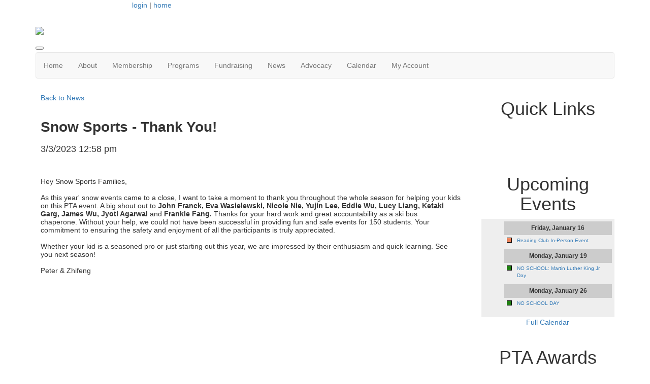

--- FILE ---
content_type: text/html; charset=UTF-8
request_url: https://www.medinapta.org/story/358901
body_size: 6830
content:
<!doctype html>
<html lang="en">
<head>
<meta charset="UTF-8">
<meta property="og:url" content="https://www.medinapta.org/story/358901">
<meta property="og:type" content="article">
<meta property="og:title" content="Snow Sports - Thank You!">
<meta property="og:description" content="We had a great Snow Sports season! A big shout out to our volunteers, John Franck, Eva Wasielewski, Nicole Nie, Yujin Lee, Eddie Wu, Lucy Liang, Ketaki Garg, James Wu, Jyoti Agarwal and Frankie Fang. Without your help, we could not have been successful in providing fun and safe events for 150 students. Your commitment to ensuring the safety and enjoyment of all the participants is truly appreciated.
Whether your kid is a seasoned pro or just starting out this year, we are impressed by their enthusiasm and quick learning. See you next season!">
<meta property="twitter:card" content="summary">
<meta property="twitter:site" content="/story/358901">
<meta property="twitter:title" content="Snow Sports - Thank You!">
<meta property="twitter:description" content="We had a great Snow Sports season! A big shout out to our volunteers, John Franck, Eva Wasielewski, Nicole Nie, Yujin Lee, Eddie Wu, Lucy Liang, Ketaki Garg, James Wu, Jyoti Agarwal and Frankie Fang. Without your help, we could not have been successful in providing fun and safe events for 150 students. Your commitment to ensuring the safety and enjoyment of all the participants is truly appreciated.
Whether your kid is a seasoned pro or just starting out this year, we are impressed by their enthusiasm and quick learning. See you next season!">
<link rel="stylesheet" type="text/css" media="screen,print" href="/css/contributed/bootstrap-mtk-custom/bootstrap-mtk-custom.min.css?v=20251120072825">
<link rel="stylesheet" type="text/css" media="screen,print" href="/css/style/style.css?v=20251120072825">
<link rel="stylesheet" type="text/css" media="screen,print" href="/css/style-front/style-front.css?v=20251120072825">
<link rel="stylesheet" type="text/css" media="print" href="/css/print/print.css?v=20251120072825">
<link rel="stylesheet" type="text/css" media="screen,print" href="https://www.medinapta.org/assets/04990/04990.css?v=1110">
<link rel="stylesheet" type="text/css" media="screen,print" href="https://www.medinapta.org/assets/04990/04990-custom.css?v=1110">
<link rel="shortcut icon" type="image/png" href="https://www.medinapta.org/assets/04990/Website_Graphics/WebsiteDesign/MedinaPTA_Favicon.png">
<title>Medina Elementary PTA - Snow Sports - Thank You!</title>
<script>
	ORG_ID = '04990';
	BASEURL = 'https://www.medinapta.org';
	ORG_BASEURL = 'https://www.medinapta.org';
	ASSETURL = '';
	PAGE_ID = '358901';
	PAGE_TYPE = 'content';
	PAGE_CLASS = 'content';
 PAGE_PARAMS = '[]';
  PAGE_WRAPPER = '#mtk-pagewrapper';
</script>
<script src="/js/contributed/jquery/jquery-3.7.1.min.js?v=20251120072822"></script>
<script src="/js/contributed/jquery-migrate/jquery-migrate-3.5.2.min.js?v=20251120072822"></script>
<script src="/js/contributed/jquery-ui/jquery-ui-1.13.3.min.js?v=20251120072822"></script>
<script src="/js/contributed/bootstrap-mtk-custom/bootstrap-mtk-custom.js?v=20251120072822"></script>
<script src="/js/jsutilities.js?v=20251120072822"></script>
<script src="/js/mtk-frontend-beforeunload.js?v=20251120072822"></script>
<script src="//translate.googleapis.com/translate_a/element.js?cb=googleTranslateElementInit&amp;v=20251120072822" integrity="sha384-yztGt2BsSpQvu34gjkQ187rvdMNQX0K+xn7yrCb4WRQE0Luwu/FW8t0aKzYm8/Dk" crossorigin="anonymous"></script>

<!-- MTK-START site design html head content (design: Dallas) -->
<meta name="viewport" content="width=device-width, initial-scale=1">
<link href='//fonts.googleapis.com/css?family=Open+Sans:400,300,600,700,800' rel='stylesheet' type='text/css'>
<link href="//maxcdn.bootstrapcdn.com/bootstrap/3.3.5/css/bootstrap.min.css" rel="stylesheet" integrity="sha256-MfvZlkHCEqatNoGiOXveE8FIwMzZg4W85qfrfIFBfYc= sha512-dTfge/zgoMYpP7QbHy4gWMEGsbsdZeCXz7irItjcC3sPUFtf0kuFbDz/ixG7ArTxmDjLXDmezHubeNikyKGVyQ==" crossorigin="anonymous">

<script src="//maxcdn.bootstrapcdn.com/bootstrap/3.3.5/js/bootstrap.min.js" integrity="sha256-Sk3nkD6mLTMOF0EOpNtsIry+s1CsaqQC1rVLTAy+0yc= sha512-K1qjQ+NcF2TYO/eI3M6v8EiNYZfA95pQumfvcVrTHtwQVDG+aHRqLi/ETn2uB+1JqwYqVG3LIvdm9lj6imS/pQ==" crossorigin="anonymous"></script>

<div id="fb-root"></div>
<script async defer crossorigin="anonymous" src="https://connect.facebook.net/en_US/sdk.js#xfbml=1&version=v7.0"></script>
<!-- MTK-END site design html head content (design: Dallas) -->

<!-- MTK-START page template html head content (page template: Fixed Right Rail) -->
<script src="//cdnjs.cloudflare.com/ajax/libs/jquery.matchHeight/0.5.2/jquery.matchHeight-min.js"></script>
<!-- MTK-END page template html head content (page template: Fixed Right Rail) -->

<!-- MTK-START page head content -->

<!-- MTK-END page head content -->

</head>
<body id="content-358901" class="mtk-mac mtk-desktop mtk-frontend fr-view" onload="if (window != window.top) { top.location.href = location.href }" data-page-template-id="78891" data-page-template-name="Fixed Right Rail" data-content-id="358901">
<div id="fb-root"></div>
<script>
(function(d, s, id) {var js, fjs = d.getElementsByTagName(s)[0];
							if (d.getElementById(id)) return;
							js = d.createElement(s); 
							js.id = id;
							js.src = 'https://connect.facebook.net/en_US/sdk.js#xfbml=1&version=v3.2&appId=2040886706000391&autoLogAppEvents=1';
							js.integrity = 'sha384-24Z5qy9G7yzJ7H3WqlWgKeAoRIEaI1uRHH9ExhsY4/4fJz2LS/DnsF/ZHstTDnz6';
							js.crossorigin = 'anonymous';
							fjs.parentNode.insertBefore(js, fjs);
						}(document, 'script', 'facebook-jssdk'));
</script>
<div id="mtk-pagewrapper">
<div id="page-Fixed-Right-Rail">
<div class="home2">
  <div class="container full-body">
    <div class="row">
      <div class="col-sm-12 col-md-12 col-lg-12">
        
<!-- MTK-START region (Header) -->
	<div id="region-Header" class="top-header">
<div id="block-Google-Translate-355350" class="block-Google-Translate col-md-2 col-sm-2 col-lg-2 col-xs-2 padding-space" data-mtk-block-type="google-translate" data-mtk-block="355350" data-mtk-block-editable="false">

<!-- MTK-START google-translate (Google Translate) -->
<div class="mtk-google-translate-wrapper"><div id="google_translate_element"></div></div>
<!-- MTK-END google-translate (Google Translate) -->
</div>
<div id="block-User-Info-Block-355336" class="block-User-Info-Block right-header" data-mtk-block-type="user-info-block" data-mtk-block="355336" data-mtk-block-editable="false">

<!-- MTK-START user-info-block (User Info Block) -->
<!-- MTK-START user info -->
<div id="logout" class="user-status-box"><a href="https://www.medinapta.org/login?r=%2Fstory%2F358901">login</a> | <a href="https://www.medinapta.org">home</a></div>
<!-- MTK-END user info -->
<!-- MTK-END user-info-block (User Info Block) -->
</div>
	</div>
<!-- MTK-END region (Header) -->

        
<!-- MTK-START region (Logo and Banner) -->
	<div id="region-Logo-and-Banner" class="banner">
<div id="block-Header-Logo-355345" class="block-Header-Logo banner" data-mtk-block-type="html-block" data-mtk-block="355345" data-mtk-block-editable="false">

<!-- MTK-START html-block (Header Logo) -->
<div class="inner-banner">
<div class="row">
<div class="col-sm-12">
<p><a href="https://www.medinapta.org"><img src="https://www.medinapta.org/assets/04990/Website_Graphics/WebsiteDesign/Medina_PTA_6.png"></a></p>
</div>
</div>
</div>
<!-- MTK-END html-block (Header Logo) -->
</div>
	</div>
<!-- MTK-END region (Logo and Banner) -->

        
<!-- MTK-START region (Main Nav) -->
<button type="button" class="toggle-btn" onclick="$('.navbar-default').toggle();" >
                <span class="icon-bar"></span>
                <span class="icon-bar"></span>
                <span class="icon-bar"></span>
</button>	<div id="region-Main-Nav" class="center-header-bottom">
<div id="block-Menu-355343" class="block-Menu navbar navbar-default menu-custom" data-mtk-block-type="menu" data-mtk-block="355343" data-mtk-block-editable="false">

<!-- MTK-START menu (Menu) -->
<!-- MTK-START menu (Main Menu) -->
<ul class="nav navbar-nav top_nav">
<li data-top-menu-item-type="link-only"><a  href="https://www.medinapta.org/home">Home</a></li>
<li data-top-menu-item-type="dropdown-link"><a  href="https://www.medinapta.org/about">About</a><ul class="dropdown-menu multi-level submenu">
<li><a  href="https://www.medinapta.org/leadership">Leadership</a></li>
<li><a  href="https://www.medinapta.org/meetings">PTA Meetings</a></li>
<li><a  href="https://www.medinapta.org/documents-nonmember">PTA Documents</a></li>
<li><a  href="https://www.medinapta.org/volunteer">Volunteer with Us!</a></li>
<li><a  href="https://www.medinapta.org/form/m/147299">Contact Us</a></li>
</ul>
</li>
<li data-top-menu-item-type="link-only"><a  href="https://www.medinapta.org/membership">Membership</a></li>
<li data-top-menu-item-type="dropdown-link"><a  href="https://www.medinapta.org/clubs">Programs</a><ul class="dropdown-menu multi-level submenu">
<li><a  href="https://www.medinapta.org/clubs">Clubs Overview</a><ul class="dropdown-menu multi-level submenu">
<li><a  href="https://www.medinapta.org/arts">&gt; Arts Club</a></li>
<li><a  href="https://www.medinapta.org/chess">&gt; Chess Club</a></li>
<li><a  href="https://www.medinapta.org/debate">&gt; Debate Club</a></li>
<li><a  href="https://www.medinapta.org/di">&gt; Destination Imagination</a></li>
<li><a  href="https://www.medinapta.org/fll">&gt; FLL Club</a></li>
<li><a  href="https://www.medinapta.org/math">&gt; Math Club</a></li>
<li><a  href="https://www.medinapta.org/missoula">&gt; Missoula Children’s Theatre</a></li>
<li><a  href="https://www.medinapta.org/reading">&gt; Reading Club</a></li>
<li><a  href="https://www.medinapta.org/robotics">&gt; Robotics Club</a></li>
<li><a  href="https://www.medinapta.org/runners">&gt; Runners Club</a></li>
<li><a  href="https://www.medinapta.org/soccer"> &gt; Soccer Club</a></li>
<li><a  href="https://www.medinapta.org/snowsports">&gt; Snow Sports</a></li>
</ul>
</li>
<li><a  href="https://www.medinapta.org/face">Family and Community Engagement (FACE)</a></li>
<li><a  href="https://www.medinapta.org/grants">Grants</a></li>
<li><a  href="https://www.medinapta.org/stem">STEM Night</a></li>
<li><a  href="https://www.medinapta.org/talent-show">Talent Show</a></li>
<li><a  href="https://www.medinapta.org/wcn">World Culture Night (WCN)</a></li>
<li><a  href="https://www.medinapta.org/yearbook">Yearbook</a></li>
</ul>
</li>
<li data-top-menu-item-type="dropdown-link"><a  href="https://www.medinapta.org/fundraising">Fundraising</a><ul class="dropdown-menu multi-level submenu">
<li><a  href="https://www.medinapta.org/packet/56676">Donate to our PTA</a></li>
<li><a  href="https://www.medinapta.org/halloween">Halloween Festival</a></li>
<li><a  href="https://www.medinapta.org/form/m/190024">Donate as a Guest</a></li>
<li><a  href="https://www.medinapta.org/corporate-matching">Corporate Matching</a></li>
</ul>
</li>
<li data-top-menu-item-type="dropdown-link"><a  href="https://www.medinapta.org/news">News</a><ul class="dropdown-menu multi-level submenu">
<li><a  href="https://www.medinapta.org/news">PTA News</a></li>
<li><a  href="https://www.medinapta.org/school-news">School News</a></li>
<li><a  href="https://www.medinapta.org/community-news">Community News and Activities</a></li>
<li><a  href="https://www.medinapta.org/byte">About The Byte (PTA Newsletter)</a></li>
<li><a  href="https://medinapta.membershiptoolkit.com/newsletters/31502">Past Issues of The Byte</a></li>
</ul>
</li>
<li data-top-menu-item-type="dropdown-link"><a  href="https://www.medinapta.org/advocacy">Advocacy</a><ul class="dropdown-menu multi-level submenu">
<li><a  href="https://www.medinapta.org/other-news">Bellevue/WA/National PTA News</a></li>
</ul>
</li>
<li data-top-menu-item-type="link-only"><a  href="https://www.medinapta.org/Calendar">Calendar</a></li>
<li data-top-menu-item-type="dropdown-link"><a  href="https://www.medinapta.org/Open_Forms">My Account</a><ul class="dropdown-menu multi-level submenu">
<li><a  href="https://www.medinapta.org/Open_Forms">My Family&#039;s Forms/Paperwork</a></li>
<li><a  href="https://www.medinapta.org/user_orders">Previous Orders</a></li>
<li><a  href="https://www.medinapta.org/user_subscriptions">Newsletter/Calendar Subscriptions</a></li>
<li><a  href="https://www.medinapta.org/user_profile">Update My Account</a></li>
</ul>
</li>
</ul>
<!-- MTK-END menu (Main Menu) -->
<!-- MTK-END menu (Menu) -->
</div>
	</div>
<!-- MTK-END region (Main Nav) -->

      </div>
    </div>
    <div class="content-main">
      <div class="row">
        <div class="col-sm-9 col-md-9 col-lg-9">
          <div class="index2-in matchheight">
            
<!-- MTK-START region (Content) -->
	<div id="region-Content" class="content-main">
<div id="block-Content-355337" class="block-Content" data-mtk-block-type="content" data-mtk-block="355337" data-mtk-block-editable="false">

<!-- MTK-START content (Content) -->
<div class="mtk-content-wrapper">
<!-- MTK-START blog story () -->
<a href="https://www.medinapta.org/news">Back to News</a><br><br>
<div class="blog-main"> 
	<div class="row">
		<!--left part index2-in start here--> 
		<div class="col-md-12 col-sm-12 col-lg-12 index2-col">
			<div class="right-blog">
			<div class="upper-section-blog">
					<h1>Snow Sports - Thank You!</h1>
					<h4>3/3/2023 12:58 pm</h4>
					<p>
					<div class="elementToProof" style="text-align: center;"><img class="" src="https://www.medinapta.org/assets/04990/Communications/Byte/Snowsports.jpg" alt="" width="250" height="160"></div>
<div class="elementToProof">&nbsp;</div>
<div class="elementToProof">Hey Snow Sports Families,&nbsp;</div>
<div class="elementToProof">&nbsp;</div>
<div class="elementToProof">As this year' snow events came to a close, I want to take a moment to thank you&nbsp;throughout the whole season for helping your kids on this PTA event.&nbsp;<span class="ContentPasted3">A big shout out to</span><span class="ContentPasted3">&nbsp;<b>John Franck, Eva Wasielewski, Nicole Nie, Yujin Lee, Eddie Wu, Lucy Liang, Ketaki Garg, James Wu, Jyoti Agarwal </b>and</span><span class="ContentPasted3">&nbsp;</span><span class="ContentPasted3"><b>Frankie Fang.&nbsp;</b><span class="ContentPasted4"><span class="ContentPasted1 ContentPasted2 ContentPasted4">Thanks&nbsp;</span>for your hard work and great accountability as a ski bus chaperone.&nbsp;</span></span>Without your help,&nbsp;<span class="ContentPasted1 ContentPasted2">we could not have been successful in providing fun and safe events for 150 students.&nbsp;</span>Your commitment to ensuring the safety and enjoyment of all the participants is truly appreciated.&nbsp;</div>
<div class="elementToProof">&nbsp;</div>
<div class="elementToProof">Whether your kid is a seasoned pro or just starting out this year, we are impressed by their enthusiasm and quick learning. See you next season!</div>
<div class="elementToProof">&nbsp;</div>
<div class="elementToProof">Peter &amp; Zhifeng&nbsp;&nbsp;</div>
					</p>
				</div> 
			</div>
		</div>              
		<!--right part start here-->  
	</div>
</div> 
<!-- MTK-END blog story () -->
</div>
<!-- MTK-END content (Content) -->
</div>
	</div>
<!-- MTK-END region (Content) -->

          </div>
        </div>
        <div class="col-sm-3 col-md-3 col-lg-3 rail-right">
          <div class="right-index2 matchheight">
            
<!-- MTK-START region (Primary-Rail) -->
	<div id="region-Primary-Rail" class="right-rail">
<div id="block-Quick-Links-358741" class="block-Quick-Links box-index2" data-mtk-block-type="html-block" data-mtk-block="358741" data-mtk-block-editable="false">

<!-- MTK-START html-block (Quick Links) -->
<h1 style="text-align: center;">Quick Links</h1>
<p style="text-align: center;"><a href="https://www.medinapta.org/packet-start/3418"><img src="https://www.medinapta.org/assets/04990/Website_Graphics/Buttons/Membership.png" alt="" width="390" height="130"></a></p>
<p style="text-align: center;"><a href="https://www.medinapta.org/packet/54543"><img src="https://www.medinapta.org/assets/04990/Website_Graphics/Buttons/Donation.png" alt="" width="390" height="130"></a></p>
<p style="text-align: center;"><a href="https://www.facebook.com/MedinaElementaryPTA/" target="_blank" rel="noopener noreferrer"><img src="https://www.medinapta.org/assets/04990/Website_Graphics/Buttons/Facebook.png" alt="" width="390" height="130"></a></p>
<!-- MTK-END html-block (Quick Links) -->
</div>
<div id="block-Upcoming-Events-369234" class="block-Upcoming-Events box-index2" data-mtk-block-type="html-block" data-mtk-block="369234" data-mtk-block-editable="false">

<!-- MTK-START html-block (Upcoming Events) -->
<h1 style="text-align: center;">Upcoming Events</h1>
<div style="text-align: center;"><div id="calendar-419252857"><div class="calendar calendar-list"><ul><li class="date-header">Friday, January 16</li><li class="list-event"><div class="calendar-color" style="background: #f18359" title="PTA Events"></div><div class="event-title"><a class="list-event" href="https://www.medinapta.org/calendar/event/62702196" data-title="&lt;div style=&quot;display: inline-block;width:20px; color: #ffffff; background-color: #f18359&quot;&gt;&amp;nbsp;&lt;/div&gt;&amp;nbsp;Reading Club In-Person Event&lt;br&gt;2:45 pm" data-html="true" data-placement="top" data-trigger="hover" data-content="">Reading Club In-Person Event</a></div></li><li class="date-header">Monday, January 19</li><li class="list-event"><div class="calendar-color" style="background: #1f8111" title="District / School"></div><div class="event-title"><a class="list-event" href="https://www.medinapta.org/calendar/event/58977091" data-title="&lt;div style=&quot;display: inline-block;width:20px; color: #ffffff; background-color: #1f8111&quot;&gt;&amp;nbsp;&lt;/div&gt;&amp;nbsp;NO SCHOOL: Martin Luther King Jr. Day" data-html="true" data-placement="top" data-trigger="hover" data-content="">NO SCHOOL: Martin Luther King Jr. Day</a></div></li><li class="date-header">Monday, January 26</li><li class="list-event"><div class="calendar-color" style="background: #1f8111" title="District / School"></div><div class="event-title"><a class="list-event" href="https://www.medinapta.org/calendar/event/73232584" data-title="&lt;div style=&quot;display: inline-block;width:20px; color: #ffffff; background-color: #1f8111&quot;&gt;&amp;nbsp;&lt;/div&gt;&amp;nbsp;NO SCHOOL DAY" data-html="true" data-placement="top" data-trigger="hover" data-content="">NO SCHOOL DAY</a></div></li></ul></div></div></div>
<div style="text-align: center;"><a class="read-btn" href="https://www.medinapta.org/Calendar">Full Calendar</a></div>
<div style="text-align: center;">&nbsp;</div>
<!-- MTK-END html-block (Upcoming Events) -->
</div>
<div id="block-Awards-386250" class="block-Awards box-index2" data-mtk-block-type="html-block" data-mtk-block="386250" data-mtk-block-editable="false">

<!-- MTK-START html-block (Awards) -->
<h1 style="text-align: center;">PTA Awards</h1>
<p style="text-align: center;"><img class="image-pad-both" src="https://www.medinapta.org/assets/04990/Website_Graphics/Membership/100membership_2022-23.png" width="110" height="119"><img class="image-pad-both" src="https://www.medinapta.org/assets/04990/Website_Graphics/Membership/100staff_2022-23.png" width="110" height="119"><img class="image-pad-both" src="https://www.medinapta.org/assets/04990/Website_Graphics/Membership/100membership_2021-22.png" alt="" width="110" height="119"><img class="image-pad-both" src="https://www.medinapta.org/assets/04990/Website_Graphics/Membership/100staff_2021-22.png" alt="" width="110" height="119"><img class="image-pad-both" src="https://www.medinapta.org/assets/04990/Website_Graphics/Membership/100membership_2020-21.png" width="110" height="120"><img class="image-pad-both" src="https://www.medinapta.org/assets/04990/Website_Graphics/Membership/100staff_2020-21.png" width="110" height="120"><img class="image-pad-both" src="https://www.medinapta.org/assets/04990/Website_Graphics/Membership/bronze-membershipgrowth-2020-21.png" width="110" height="120"><img class="image-pad-both" src="https://www.medinapta.org/assets/04990/Website_Graphics/Membership/silver-membershipgrowth-2020-21.png" width="110" height="118"><img class="image-pad-both" src="https://www.medinapta.org/assets/04990/News/2021/Advocacy_Award_of_Excellence_GOLD_2021-22.png" width="110" height="86"><img class="image-pad-both" src="https://www.medinapta.org/assets/04990/News/2021/Outstanding_Communication_SILVER_2021-22.png" alt="" width="110" height="86"><img class="image-pad-both" src="https://www.medinapta.org/assets/04990/News/2021/Outstanding_Website_GOLD_2021-22.png" alt="" width="110" height="86"><img class="image-pad-both" src="https://www.medinapta.org/assets/04990/News/2021/PTAs_Taking_Significant_Action_GOLD_2021-22.png" width="110" height="86"><img class="image-pad-both" src="https://www.medinapta.org/assets/04990/News/2020/Awards/Advocacy-Award-of-Excellence-GOLD_2020-21.png" width="110" height="86"><img class="image-pad-both" src="https://www.medinapta.org/assets/04990/News/2020/Awards/FACE-Award-of-Excellence-GOLD_2020-21.png" width="110" height="86"><img class="image-pad-both" src="https://www.medinapta.org/assets/04990/News/2020/Awards/Outstanding-Communication-BRONZE_2020-21.png" width="110" height="86"><img class="image-pad-both" src="https://www.medinapta.org/assets/04990/News/2020/Awards/Outstanding-Newsletter-BRONZE_2020-21.png" width="110" height="86"><img class="image-pad-both" src="https://www.medinapta.org/assets/04990/News/2020/Awards/Outstanding-Website-GOLD_2020-21.png" width="110" height="86"><img class="image-pad-both" src="https://www.medinapta.org/assets/04990/News/2020/Awards/PTAs-Taking-Significant-Action-GOLD_2020-21.png" width="110" height="86"><img class="image-pad-both" src="https://www.medinapta.org/assets/04990/News/2020/Awards/PTAs-Taking-Significant-Action-SILVER_2020-21.png" width="110" height="86"><img class="image-pad-both" src="https://www.medinapta.org/assets/04990/News/2020/Awards/Standards-of-Excellence-BRONZE_2020-21.png" width="110" height="86"><img class="image-pad-both" src="https://www.medinapta.org/assets/04990/News/2019/FACE_Award_of_Excellence_GOLD_2019-20.png" alt="" width="110" height="86"><img class="image-pad-both" src="https://www.medinapta.org/assets/04990/News/2019/Outstanding_Website_BRONZE_2019-20.png" alt="" width="110" height="86"><img class="image-pad-both" src="https://www.medinapta.org/assets/04990/News/2019/PTAs_Taking_Significant_Action_GOLD_2019-20.png" alt="" width="110" height="86"></p>
<!-- MTK-END html-block (Awards) -->
</div>
	</div>
<!-- MTK-END region (Primary-Rail) -->

          </div>
        </div>
      </div>
    </div>
    <div class="footer-main">
        <div class="row">
          
<!-- MTK-START region (Footer) -->
<div style="margin-left: 20px; margin-right: 20px;">	<div id="region-Footer" class="">
<div id="block-School-Picture-371535" class="block-School-Picture col-lg-12 space-foot" data-mtk-block-type="html-block" data-mtk-block="371535" data-mtk-block-editable="false">

<!-- MTK-START html-block (School Picture) -->
<p><img src="https://www.medinapta.org/assets/04990/Website_Graphics/WebsiteDesign/Footer/MedianSchoolBuilding2.png"></p>
<p>&nbsp;</p>
<!-- MTK-END html-block (School Picture) -->
</div>
<div id="block-Program-links-356633" class="block-Program-links col-lg-3 footer-space" data-mtk-block-type="menu" data-mtk-block="356633" data-mtk-block-editable="false">

<!-- MTK-START menu (Program links) -->
<!-- MTK-START menu (Programs-footer) -->
<h4> Programs &amp; Events </h4><ul class="footer-list">
<li data-top-menu-item-type="dropdown-link"><a  href="https://www.medinapta.org/clubs">Clubs Overview</a><ul class="footer-sublist">
<li><a  href="https://www.medinapta.org/arts">Arts Club</a></li>
<li><a  href="https://www.medinapta.org/chess">Chess Club</a></li>
<li><a  href="https://www.medinapta.org/debate">Debate Club</a></li>
<li><a  href="https://www.medinapta.org/di">Destination Imagination</a></li>
<li><a  href="https://www.medinapta.org/math">Math Club</a></li>
<li><a  href="https://www.medinapta.org/missoula">Missoula Children&#039;s Theatre</a></li>
<li><a  href="https://www.medinapta.org/reading">Reading Club</a></li>
<li><a  href="https://www.medinapta.org/robotics">Robotics Club</a></li>
<li><a  href="https://www.medinapta.org/runners">Runners Club</a></li>
<li><a  href="https://www.medinapta.org/soccer">Soccer Club</a></li>
<li><a  href="https://www.medinapta.org/snowsports">Snowsports</a></li>
</ul>
</li>
<li data-top-menu-item-type="link-only"><a  href="https://www.medinapta.org/face">Family and Community Engagement (FACE)</a></li>
<li data-top-menu-item-type="link-only"><a  href="https://www.medinapta.org/grants">Grants</a></li>
<li data-top-menu-item-type="link-only"><a  href="https://www.medinapta.org/stem">STEM Night</a></li>
<li data-top-menu-item-type="link-only"><a  href="https://www.medinapta.org/talent-show">Talent Show</a></li>
<li data-top-menu-item-type="link-only"><a  href="https://www.medinapta.org/wcn">World Culture Night (WCN)</a></li>
<li data-top-menu-item-type="link-only"><a  href="https://www.medinapta.org/yearbook">Yearbook</a></li>
</ul>
<!-- MTK-END menu (Programs-footer) -->
<!-- MTK-END menu (Program links) -->
</div>
<div id="block-PTA-links-358751" class="block-PTA-links col-lg-3 footer-space" data-mtk-block-type="menu" data-mtk-block="358751" data-mtk-block-editable="false">

<!-- MTK-START menu (PTA links) -->
<!-- MTK-START menu (PTA-footer) -->
<h4> PTA </h4><ul class="footer-list">
<li data-top-menu-item-type="dropdown-link"><a  href="https://www.medinapta.org/about">About Us</a><ul class="footer-sublist">
<li><a  href="https://www.medinapta.org/leadership">Leadership</a></li>
<li><a  href="https://www.medinapta.org/meetings">PTA Meetings</a></li>
<li><a  href="https://www.medinapta.org/documents-nonmember">PTA Documents</a></li>
</ul>
</li>
<li data-top-menu-item-type="link-only"><a  href="https://www.medinapta.org/advocacy">Advocacy</a></li>
<li data-top-menu-item-type="link-only"><a  href="https://www.medinapta.org/calendar">Calendar</a></li>
<li data-top-menu-item-type="dropdown-link"><a  href="https://www.medinapta.org/fundraising">Fundraising</a><ul class="footer-sublist">
<li><a  href="https://www.medinapta.org/packet/56676">Donate</a></li>
<li><a  href="https://www.medinapta.org/halloween">Halloween Festival</a></li>
<li><a  href="https://www.medinapta.org/form/m/190024">Donate as a Guest</a></li>
<li><a  href="https://www.medinapta.org/corporate-matching">Corporate Matching</a></li>
</ul>
</li>
<li data-top-menu-item-type="link-only"><a  href="https://www.medinapta.org/membership">Membership</a></li>
<li data-top-menu-item-type="dropdown-link"><a  href="https://www.medinapta.org/news">News</a><ul class="footer-sublist">
<li><a  href="https://www.medinapta.org/byte">The Byte: PTA Newsletter</a></li>
<li><a  href="https://medinapta.membershiptoolkit.com/newsletters/31502">The Byte: Past Issues</a></li>
<li><a  href="https://www.medinapta.org/community-news">Community News &amp; Area Activities</a></li>
</ul>
</li>
</ul>
<!-- MTK-END menu (PTA-footer) -->
<!-- MTK-END menu (PTA links) -->
</div>
<div id="block-About-Us-356634" class="block-About-Us col-lg-3 space-foot" data-mtk-block-type="html-block" data-mtk-block="356634" data-mtk-block-editable="false">

<!-- MTK-START html-block (About Us) -->
<div style="text-align: left;"><img src="https://www.medinapta.org/assets/04990/Website_Graphics/WebsiteDesign/Footer/MedinaPTA_logo.png" alt="" width="144" height="96"></div>
<div style="text-align: left; padding-left: 30px;">Unit 2.3.57&nbsp;</div>
<div>&nbsp;</div>
<h4 style="text-align: left;">Our Mission:&nbsp;</h4>
<h5 style="text-align: left;">Together, we build a feeling of community and provide programs and activities that help enhance our children's education.&nbsp;</h5>
<p style="text-align: left;">&nbsp;</p>
<h4 style="text-align: left;">Our Goal for 2025-2026:</h4>
<h5 style="text-align: left;"><span style="font-size: 10pt;"><strong>Medina PTA is dedicated to cultivating a vibrant, inclusive school community that inspires curiosity, celebrates diversity, and supports holistic student growth.</strong></span></h5>
<h5 style="text-align: left;">&nbsp;</h5>
<!-- MTK-END html-block (About Us) -->
</div>
<div id="block-Contact-Us-358750" class="block-Contact-Us col-lg-3 space-foot" data-mtk-block-type="html-block" data-mtk-block="358750" data-mtk-block-editable="false">

<!-- MTK-START html-block (Contact Us) -->
<h4 style="text-align: left;">Follow Us</h4>
<p style="text-align: left;"><a href="https://www.facebook.com/MedinaElementaryPTA/" target="_blank" rel="noopener noreferrer"><img class="" src="https://www.medinapta.org/assets/04990/Website_Graphics/Buttons/Social_Media/facebook.png" alt="" width="34" height="34"></a></p>
<p style="text-align: left;">&nbsp;</p>
<h4 style="text-align: left;">Contact Us</h4>
<p style="text-align: left;">Medina PTA</p>
<p style="text-align: left;">P.O. Box 247</p>
<p style="text-align: left;">Medina, WA 98039</p>
<p style="text-align: left;"><a href="mailto:info@medinapta.org">info@medinapta.org</a></p>
<p style="text-align: left;"><a href="mailto:webmaster@medinapta.org">webmaster@medinapta.org</a></p>
<p style="text-align: left;">&nbsp;</p>
<!-- MTK-END html-block (Contact Us) -->
</div>
<div id="block-Footer-Left-355340" class="block-Footer-Left col-lg-4 space-foot" data-mtk-block-type="html-block" data-mtk-block="355340" data-mtk-block-editable="false">

<!-- MTK-START html-block (Footer-Left) -->
<p class="copy-right" style="margin-left: 20px;" align="left"><p>&copy; 2025 Medina PTA</p>
<p>&nbsp;</p></p>
<!-- MTK-END html-block (Footer-Left) -->
</div>
	</div>
</div>
<!-- MTK-END region (Footer) -->

        </div>
      </div>
  </div>
</div></div>
</div>
<div class="modal hide fade" style="display:none" id="modal-mtk-alert" data-backdrop="static">
<div class="modal-header">
<button type="button" class="close" data-dismiss="modal">×</button>
<div class="mtk-alert-title" id="mtk-alert-title"></div>
</div>
<div class="modal-body" id="mtk-alert-body">
</div>
<div class="modal-footer">
<a href="#" id="mtk-alert-dismiss-btn" class="btn" data-dismiss="modal">dismiss</a>
</div>
</div>
<div id="mtk-footer">
<div id="mtk-footer-info">Wednesday January 14, 2026 12:59 pm (America / Los Angeles) 13.59.157.45 production1</div><div id="mtk-footer-logo"><a href="https://www.membershiptoolkit.com" target="_blank"><img width="105" height="40" src="/images/membershiptoolkit-logo-tiny-white-stroke.png" alt="Powered by Membership Toolkit"></a></div><a href="https://play.google.com/store/apps/details?id=com.membershiptoolkit.mobileapp" target="google_play_store" id="mtk-footer-googstore-logo" title="Get Android app on Google Play Store"><img alt="Google Play Logo" src="/images/badge_googleplay-sml.png" width="107" height="30"></a><a href="https://itunes.apple.com/us/app/membership-toolkit/id912169276" target="itunes_store" id="mtk-footer-appstore-logo" title="Get iPhone app on Apple App Store"><img alt="Apple App Store Logo" src="/images/badge_appstore-sml.png" width="101" height="30"></a></div>
<script>
function googleTranslateElementInit() { new google.translate.TranslateElement({pageLanguage: 'en', autoDisplay: false}, 'google_translate_element');}

$(document).ready(function() {

$('table').each(function() {if(!$(this).parent().hasClass('table-wrapper') && !$(this).hasClass('mtk-email-table-wrapper')) {
					var notEmail = true;
					$(this).parents().each(function() {
							if ($(this).hasClass('mtk-email-table-wrapper')) {notEmail = false;}
						});
						if (notEmail) {$(this).wrap('<div class="table-wrapper"></div>');}}});
	$(document).keyup(function(e) {if (e.keyCode == 27) { login_redirect(); } });

});

</script></body>
</html>
<!-- Mac production 04990 [https://www.medinapta.org] [https://www.medinapta.org/assets/04990] [http_host:www.medinapta.org] [server_name: ] -->

--- FILE ---
content_type: text/css
request_url: https://www.medinapta.org/css/print/print.css?v=20251120072825
body_size: 2325
content:
body, h1, h2, h3, ol, ul, div {
  width: auto;
  border: 0;
  margin: 0;
  padding: 0;
  float: none;
  position: static;
  overflow: visible !important;
}

h1 {
  font-size: 2em;
  margin: 0.67em 0;
}

h2 {
  font-size: 1.5em;
  margin: 0.75em 0;
}

h3 {
  font-size: 1.17em;
  margin: 0.83em 0;
}

html, body, #mtk-pagewrapper, .mtk-content {
  float: none !important;
  position: relative;
}

html {
  overflow-x: visible !important;
  overflow-y: visible !important;
}

a[href]:after {
  content: none !important;
}

.mtk-content {
  margin: 0;
  width: 100%;
}

#mtk-dashboard-header {
  display: none;
}

.dashboard-menu-wrapper {
  display: none;
}

#mtk-footer {
  display: none;
}

.noprint {
  display: none !important;
}

.printonly {
  display: inherit !important;
}

.mtk-dashboard .navbar {
  display: none;
}

th {
  white-space: wrap;
}

.mtk-dashboard-wrapper .mtk-order {
  margin: 0px;
  line-height: 1em;
}
.mtk-dashboard-wrapper .mtk-order .order-header .order-number {
  font-size: 12pt;
  font-weight: bold;
}
.mtk-dashboard-wrapper .mtk-order .order-table {
  font-size: 8pt;
}
.mtk-dashboard-wrapper .mtk-order .order-table tr td, .mtk-dashboard-wrapper .mtk-order .order-table tr th {
  line-height: 1.5em;
  vertical-align: middle;
}
.mtk-dashboard-wrapper .mtk-order .order-table td {
  padding: 3px;
}
.mtk-dashboard-wrapper .mtk-order .order-table .small {
  font-size: 1em;
}
.mtk-dashboard-wrapper .mtk-order .header {
  font-weight: bold;
  font-size: 10pt;
}
.mtk-dashboard-wrapper .mtk-order em {
  font-size: 8pt;
}

.pagebreak {
  float: none;
  display: block;
  -webkit-column-break-before: always !important;
     -moz-column-break-before: always !important;
          break-before: always !important;
  page-break-after: always !important;
  display: block !important;
}

.mtk-dashboard-wrapper .small {
  font-size: 0.5em;
}

#mtk-db-sidebar {
  display: none !important;
}

#mtk-db-navbar {
  display: none !important;
}

#mtk-db-main {
  width: 100% !important;
  margin-left: 0 !important;
}/*# sourceMappingURL=print.css.map */